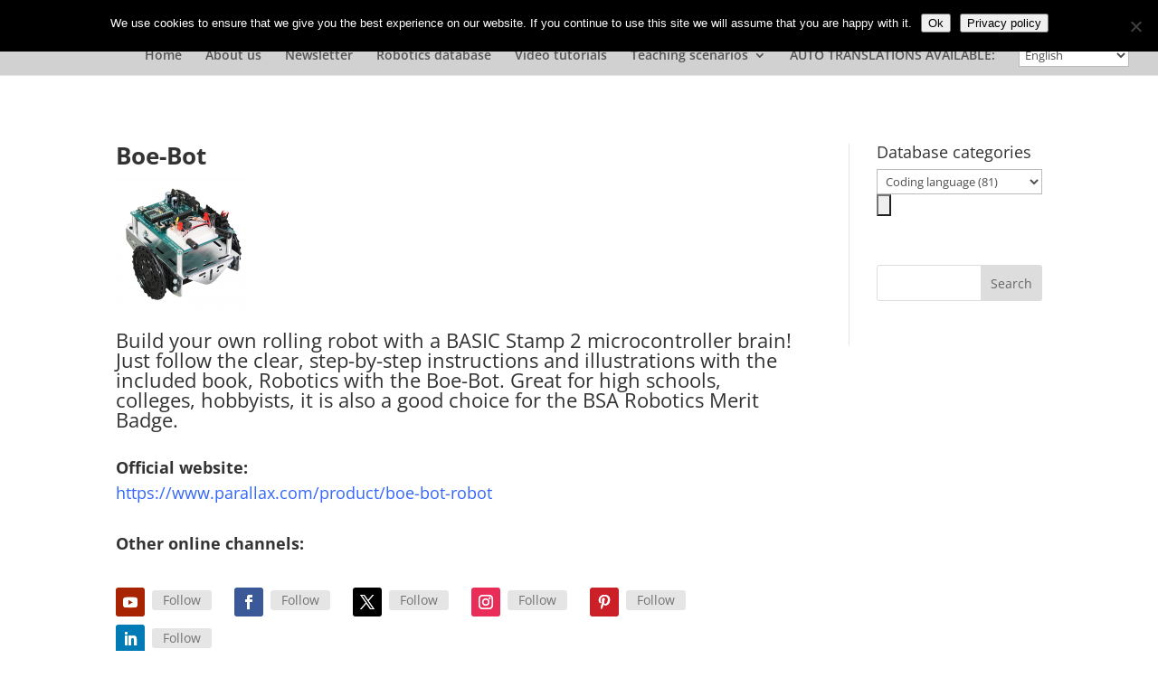

--- FILE ---
content_type: text/css
request_url: https://edurobots.eu/wp-content/et-cache/407/et-divi-dynamic-407-late.css?ver=1765036988
body_size: -104
content:
@font-face{font-family:ETmodules;font-display:block;src:url(//edurobots.eu/wp-content/themes/Divi/core/admin/fonts/modules/social/modules.eot);src:url(//edurobots.eu/wp-content/themes/Divi/core/admin/fonts/modules/social/modules.eot?#iefix) format("embedded-opentype"),url(//edurobots.eu/wp-content/themes/Divi/core/admin/fonts/modules/social/modules.woff) format("woff"),url(//edurobots.eu/wp-content/themes/Divi/core/admin/fonts/modules/social/modules.ttf) format("truetype"),url(//edurobots.eu/wp-content/themes/Divi/core/admin/fonts/modules/social/modules.svg#ETmodules) format("svg");font-weight:400;font-style:normal}

--- FILE ---
content_type: text/css
request_url: https://edurobots.eu/wp-content/et-cache/407/et-divi-dynamic-407-late.css
body_size: -131
content:
@font-face{font-family:ETmodules;font-display:block;src:url(//edurobots.eu/wp-content/themes/Divi/core/admin/fonts/modules/social/modules.eot);src:url(//edurobots.eu/wp-content/themes/Divi/core/admin/fonts/modules/social/modules.eot?#iefix) format("embedded-opentype"),url(//edurobots.eu/wp-content/themes/Divi/core/admin/fonts/modules/social/modules.woff) format("woff"),url(//edurobots.eu/wp-content/themes/Divi/core/admin/fonts/modules/social/modules.ttf) format("truetype"),url(//edurobots.eu/wp-content/themes/Divi/core/admin/fonts/modules/social/modules.svg#ETmodules) format("svg");font-weight:400;font-style:normal}